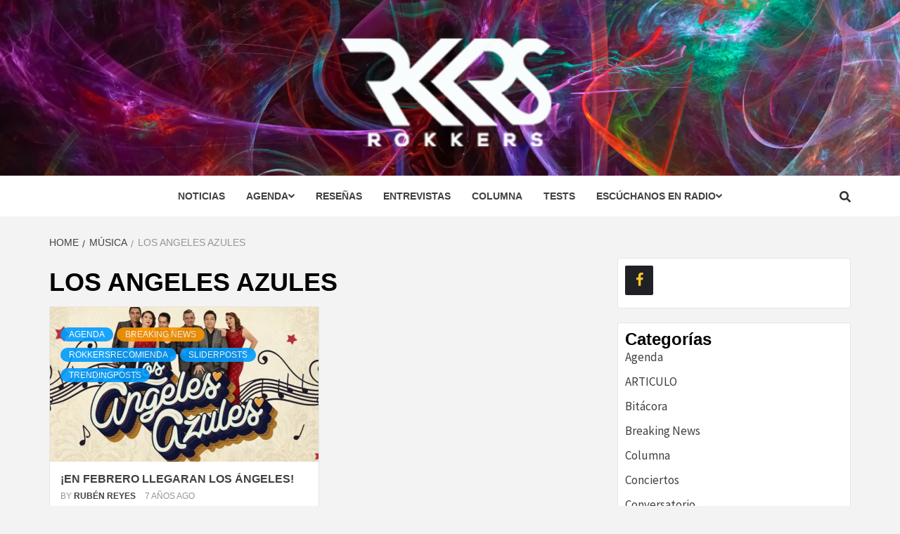

--- FILE ---
content_type: text/html; charset=UTF-8
request_url: http://www.rokkers.com.mx/tag/los-angeles-azules/
body_size: 51496
content:
<!doctype html>
<html lang="es">
<head>
    <meta charset="UTF-8">
    <meta name="viewport" content="width=device-width, initial-scale=1">
    <link rel="profile" href="http://gmpg.org/xfn/11">

    <meta name='robots' content='index, follow, max-image-preview:large, max-snippet:-1, max-video-preview:-1' />
				<script>
									window.fbAsyncInit = function() {
						FB.init({
							appId    : '172344483682064',
							xfbml    : true,
							version  : 'v2.9'
						});
					};

					(function(d, s, id){
						var js, fjs = d.getElementsByTagName(s)[0];
						if (d.getElementById(id)) {return;}
						js = d.createElement(s); js.id = id;
						js.src = "//connect.facebook.net/en_US/sdk.js";
						fjs.parentNode.insertBefore(js, fjs);
					}(document, 'script', 'facebook-jssdk'));
								</script>
			
	<!-- This site is optimized with the Yoast SEO plugin v20.1 - https://yoast.com/wordpress/plugins/seo/ -->
	<title>LOS ANGELES AZULES archivos -</title>
	<link rel="canonical" href="http://www.rokkers.com.mx/tag/los-angeles-azules/" />
	<meta property="og:locale" content="es_ES" />
	<meta property="og:type" content="article" />
	<meta property="og:title" content="LOS ANGELES AZULES archivos -" />
	<meta property="og:url" content="http://www.rokkers.com.mx/tag/los-angeles-azules/" />
	<meta name="twitter:card" content="summary_large_image" />
	<meta name="twitter:site" content="@RokkersMX" />
	<script type="application/ld+json" class="yoast-schema-graph">{"@context":"https://schema.org","@graph":[{"@type":"CollectionPage","@id":"http://www.rokkers.com.mx/tag/los-angeles-azules/","url":"http://www.rokkers.com.mx/tag/los-angeles-azules/","name":"LOS ANGELES AZULES archivos -","isPartOf":{"@id":"https://www.rokkers.com.mx/#website"},"primaryImageOfPage":{"@id":"http://www.rokkers.com.mx/tag/los-angeles-azules/#primaryimage"},"image":{"@id":"http://www.rokkers.com.mx/tag/los-angeles-azules/#primaryimage"},"thumbnailUrl":"http://www.rokkers.com.mx/wp-content/uploads/2019/01/los_angeles_azules_cumbia_pop.jpg","breadcrumb":{"@id":"http://www.rokkers.com.mx/tag/los-angeles-azules/#breadcrumb"},"inLanguage":"es"},{"@type":"ImageObject","inLanguage":"es","@id":"http://www.rokkers.com.mx/tag/los-angeles-azules/#primaryimage","url":"http://www.rokkers.com.mx/wp-content/uploads/2019/01/los_angeles_azules_cumbia_pop.jpg","contentUrl":"http://www.rokkers.com.mx/wp-content/uploads/2019/01/los_angeles_azules_cumbia_pop.jpg","width":651,"height":400},{"@type":"BreadcrumbList","@id":"http://www.rokkers.com.mx/tag/los-angeles-azules/#breadcrumb","itemListElement":[{"@type":"ListItem","position":1,"name":"Portada","item":"https://www.rokkers.com.mx/"},{"@type":"ListItem","position":2,"name":"LOS ANGELES AZULES"}]},{"@type":"WebSite","@id":"https://www.rokkers.com.mx/#website","url":"https://www.rokkers.com.mx/","name":"ROKKERSMX","description":"","publisher":{"@id":"https://www.rokkers.com.mx/#organization"},"potentialAction":[{"@type":"SearchAction","target":{"@type":"EntryPoint","urlTemplate":"https://www.rokkers.com.mx/?s={search_term_string}"},"query-input":"required name=search_term_string"}],"inLanguage":"es"},{"@type":"Organization","@id":"https://www.rokkers.com.mx/#organization","name":"ROKKERS","url":"https://www.rokkers.com.mx/","logo":{"@type":"ImageObject","inLanguage":"es","@id":"https://www.rokkers.com.mx/#/schema/logo/image/","url":"https://www.rokkers.com.mx/wp-content/uploads/2018/10/rkkrsLOGO.png","contentUrl":"https://www.rokkers.com.mx/wp-content/uploads/2018/10/rkkrsLOGO.png","width":3209,"height":1689,"caption":"ROKKERS"},"image":{"@id":"https://www.rokkers.com.mx/#/schema/logo/image/"},"sameAs":["https://www.facebook.com/rokkersmx/","https://twitter.com/RokkersMX","https://www.instagram.com/rokkersmx/","https://www.linkedin.com/mwlite/company/17877815","https://www.youtube.com/user/RokkersMagazine/featured"]}]}</script>
	<!-- / Yoast SEO plugin. -->


<link rel='dns-prefetch' href='//use.fontawesome.com' />
<link rel='dns-prefetch' href='//fonts.googleapis.com' />
<link rel="alternate" type="application/rss+xml" title=" &raquo; Feed" href="http://www.rokkers.com.mx/feed/" />
<link rel="alternate" type="application/rss+xml" title=" &raquo; Feed de los comentarios" href="http://www.rokkers.com.mx/comments/feed/" />
<link rel="alternate" type="application/rss+xml" title=" &raquo; Etiqueta LOS ANGELES AZULES del feed" href="http://www.rokkers.com.mx/tag/los-angeles-azules/feed/" />
<script type="text/javascript">
window._wpemojiSettings = {"baseUrl":"https:\/\/s.w.org\/images\/core\/emoji\/14.0.0\/72x72\/","ext":".png","svgUrl":"https:\/\/s.w.org\/images\/core\/emoji\/14.0.0\/svg\/","svgExt":".svg","source":{"concatemoji":"http:\/\/www.rokkers.com.mx\/wp-includes\/js\/wp-emoji-release.min.js?ver=6.1.9"}};
/*! This file is auto-generated */
!function(e,a,t){var n,r,o,i=a.createElement("canvas"),p=i.getContext&&i.getContext("2d");function s(e,t){var a=String.fromCharCode,e=(p.clearRect(0,0,i.width,i.height),p.fillText(a.apply(this,e),0,0),i.toDataURL());return p.clearRect(0,0,i.width,i.height),p.fillText(a.apply(this,t),0,0),e===i.toDataURL()}function c(e){var t=a.createElement("script");t.src=e,t.defer=t.type="text/javascript",a.getElementsByTagName("head")[0].appendChild(t)}for(o=Array("flag","emoji"),t.supports={everything:!0,everythingExceptFlag:!0},r=0;r<o.length;r++)t.supports[o[r]]=function(e){if(p&&p.fillText)switch(p.textBaseline="top",p.font="600 32px Arial",e){case"flag":return s([127987,65039,8205,9895,65039],[127987,65039,8203,9895,65039])?!1:!s([55356,56826,55356,56819],[55356,56826,8203,55356,56819])&&!s([55356,57332,56128,56423,56128,56418,56128,56421,56128,56430,56128,56423,56128,56447],[55356,57332,8203,56128,56423,8203,56128,56418,8203,56128,56421,8203,56128,56430,8203,56128,56423,8203,56128,56447]);case"emoji":return!s([129777,127995,8205,129778,127999],[129777,127995,8203,129778,127999])}return!1}(o[r]),t.supports.everything=t.supports.everything&&t.supports[o[r]],"flag"!==o[r]&&(t.supports.everythingExceptFlag=t.supports.everythingExceptFlag&&t.supports[o[r]]);t.supports.everythingExceptFlag=t.supports.everythingExceptFlag&&!t.supports.flag,t.DOMReady=!1,t.readyCallback=function(){t.DOMReady=!0},t.supports.everything||(n=function(){t.readyCallback()},a.addEventListener?(a.addEventListener("DOMContentLoaded",n,!1),e.addEventListener("load",n,!1)):(e.attachEvent("onload",n),a.attachEvent("onreadystatechange",function(){"complete"===a.readyState&&t.readyCallback()})),(e=t.source||{}).concatemoji?c(e.concatemoji):e.wpemoji&&e.twemoji&&(c(e.twemoji),c(e.wpemoji)))}(window,document,window._wpemojiSettings);
</script>
<style type="text/css">
img.wp-smiley,
img.emoji {
	display: inline !important;
	border: none !important;
	box-shadow: none !important;
	height: 1em !important;
	width: 1em !important;
	margin: 0 0.07em !important;
	vertical-align: -0.1em !important;
	background: none !important;
	padding: 0 !important;
}
</style>
	<link rel='stylesheet' id='sbi_styles-css' href='http://www.rokkers.com.mx/wp-content/plugins/instagram-feed/css/sbi-styles.min.css?ver=6.10.0' type='text/css' media='all' />
<link rel='stylesheet' id='wp-block-library-css' href='http://www.rokkers.com.mx/wp-includes/css/dist/block-library/style.min.css?ver=6.1.9' type='text/css' media='all' />
<link rel='stylesheet' id='classic-theme-styles-css' href='http://www.rokkers.com.mx/wp-includes/css/classic-themes.min.css?ver=1' type='text/css' media='all' />
<style id='global-styles-inline-css' type='text/css'>
body{--wp--preset--color--black: #000000;--wp--preset--color--cyan-bluish-gray: #abb8c3;--wp--preset--color--white: #ffffff;--wp--preset--color--pale-pink: #f78da7;--wp--preset--color--vivid-red: #cf2e2e;--wp--preset--color--luminous-vivid-orange: #ff6900;--wp--preset--color--luminous-vivid-amber: #fcb900;--wp--preset--color--light-green-cyan: #7bdcb5;--wp--preset--color--vivid-green-cyan: #00d084;--wp--preset--color--pale-cyan-blue: #8ed1fc;--wp--preset--color--vivid-cyan-blue: #0693e3;--wp--preset--color--vivid-purple: #9b51e0;--wp--preset--gradient--vivid-cyan-blue-to-vivid-purple: linear-gradient(135deg,rgba(6,147,227,1) 0%,rgb(155,81,224) 100%);--wp--preset--gradient--light-green-cyan-to-vivid-green-cyan: linear-gradient(135deg,rgb(122,220,180) 0%,rgb(0,208,130) 100%);--wp--preset--gradient--luminous-vivid-amber-to-luminous-vivid-orange: linear-gradient(135deg,rgba(252,185,0,1) 0%,rgba(255,105,0,1) 100%);--wp--preset--gradient--luminous-vivid-orange-to-vivid-red: linear-gradient(135deg,rgba(255,105,0,1) 0%,rgb(207,46,46) 100%);--wp--preset--gradient--very-light-gray-to-cyan-bluish-gray: linear-gradient(135deg,rgb(238,238,238) 0%,rgb(169,184,195) 100%);--wp--preset--gradient--cool-to-warm-spectrum: linear-gradient(135deg,rgb(74,234,220) 0%,rgb(151,120,209) 20%,rgb(207,42,186) 40%,rgb(238,44,130) 60%,rgb(251,105,98) 80%,rgb(254,248,76) 100%);--wp--preset--gradient--blush-light-purple: linear-gradient(135deg,rgb(255,206,236) 0%,rgb(152,150,240) 100%);--wp--preset--gradient--blush-bordeaux: linear-gradient(135deg,rgb(254,205,165) 0%,rgb(254,45,45) 50%,rgb(107,0,62) 100%);--wp--preset--gradient--luminous-dusk: linear-gradient(135deg,rgb(255,203,112) 0%,rgb(199,81,192) 50%,rgb(65,88,208) 100%);--wp--preset--gradient--pale-ocean: linear-gradient(135deg,rgb(255,245,203) 0%,rgb(182,227,212) 50%,rgb(51,167,181) 100%);--wp--preset--gradient--electric-grass: linear-gradient(135deg,rgb(202,248,128) 0%,rgb(113,206,126) 100%);--wp--preset--gradient--midnight: linear-gradient(135deg,rgb(2,3,129) 0%,rgb(40,116,252) 100%);--wp--preset--duotone--dark-grayscale: url('#wp-duotone-dark-grayscale');--wp--preset--duotone--grayscale: url('#wp-duotone-grayscale');--wp--preset--duotone--purple-yellow: url('#wp-duotone-purple-yellow');--wp--preset--duotone--blue-red: url('#wp-duotone-blue-red');--wp--preset--duotone--midnight: url('#wp-duotone-midnight');--wp--preset--duotone--magenta-yellow: url('#wp-duotone-magenta-yellow');--wp--preset--duotone--purple-green: url('#wp-duotone-purple-green');--wp--preset--duotone--blue-orange: url('#wp-duotone-blue-orange');--wp--preset--font-size--small: 13px;--wp--preset--font-size--medium: 20px;--wp--preset--font-size--large: 36px;--wp--preset--font-size--x-large: 42px;--wp--preset--spacing--20: 0.44rem;--wp--preset--spacing--30: 0.67rem;--wp--preset--spacing--40: 1rem;--wp--preset--spacing--50: 1.5rem;--wp--preset--spacing--60: 2.25rem;--wp--preset--spacing--70: 3.38rem;--wp--preset--spacing--80: 5.06rem;}:where(.is-layout-flex){gap: 0.5em;}body .is-layout-flow > .alignleft{float: left;margin-inline-start: 0;margin-inline-end: 2em;}body .is-layout-flow > .alignright{float: right;margin-inline-start: 2em;margin-inline-end: 0;}body .is-layout-flow > .aligncenter{margin-left: auto !important;margin-right: auto !important;}body .is-layout-constrained > .alignleft{float: left;margin-inline-start: 0;margin-inline-end: 2em;}body .is-layout-constrained > .alignright{float: right;margin-inline-start: 2em;margin-inline-end: 0;}body .is-layout-constrained > .aligncenter{margin-left: auto !important;margin-right: auto !important;}body .is-layout-constrained > :where(:not(.alignleft):not(.alignright):not(.alignfull)){max-width: var(--wp--style--global--content-size);margin-left: auto !important;margin-right: auto !important;}body .is-layout-constrained > .alignwide{max-width: var(--wp--style--global--wide-size);}body .is-layout-flex{display: flex;}body .is-layout-flex{flex-wrap: wrap;align-items: center;}body .is-layout-flex > *{margin: 0;}:where(.wp-block-columns.is-layout-flex){gap: 2em;}.has-black-color{color: var(--wp--preset--color--black) !important;}.has-cyan-bluish-gray-color{color: var(--wp--preset--color--cyan-bluish-gray) !important;}.has-white-color{color: var(--wp--preset--color--white) !important;}.has-pale-pink-color{color: var(--wp--preset--color--pale-pink) !important;}.has-vivid-red-color{color: var(--wp--preset--color--vivid-red) !important;}.has-luminous-vivid-orange-color{color: var(--wp--preset--color--luminous-vivid-orange) !important;}.has-luminous-vivid-amber-color{color: var(--wp--preset--color--luminous-vivid-amber) !important;}.has-light-green-cyan-color{color: var(--wp--preset--color--light-green-cyan) !important;}.has-vivid-green-cyan-color{color: var(--wp--preset--color--vivid-green-cyan) !important;}.has-pale-cyan-blue-color{color: var(--wp--preset--color--pale-cyan-blue) !important;}.has-vivid-cyan-blue-color{color: var(--wp--preset--color--vivid-cyan-blue) !important;}.has-vivid-purple-color{color: var(--wp--preset--color--vivid-purple) !important;}.has-black-background-color{background-color: var(--wp--preset--color--black) !important;}.has-cyan-bluish-gray-background-color{background-color: var(--wp--preset--color--cyan-bluish-gray) !important;}.has-white-background-color{background-color: var(--wp--preset--color--white) !important;}.has-pale-pink-background-color{background-color: var(--wp--preset--color--pale-pink) !important;}.has-vivid-red-background-color{background-color: var(--wp--preset--color--vivid-red) !important;}.has-luminous-vivid-orange-background-color{background-color: var(--wp--preset--color--luminous-vivid-orange) !important;}.has-luminous-vivid-amber-background-color{background-color: var(--wp--preset--color--luminous-vivid-amber) !important;}.has-light-green-cyan-background-color{background-color: var(--wp--preset--color--light-green-cyan) !important;}.has-vivid-green-cyan-background-color{background-color: var(--wp--preset--color--vivid-green-cyan) !important;}.has-pale-cyan-blue-background-color{background-color: var(--wp--preset--color--pale-cyan-blue) !important;}.has-vivid-cyan-blue-background-color{background-color: var(--wp--preset--color--vivid-cyan-blue) !important;}.has-vivid-purple-background-color{background-color: var(--wp--preset--color--vivid-purple) !important;}.has-black-border-color{border-color: var(--wp--preset--color--black) !important;}.has-cyan-bluish-gray-border-color{border-color: var(--wp--preset--color--cyan-bluish-gray) !important;}.has-white-border-color{border-color: var(--wp--preset--color--white) !important;}.has-pale-pink-border-color{border-color: var(--wp--preset--color--pale-pink) !important;}.has-vivid-red-border-color{border-color: var(--wp--preset--color--vivid-red) !important;}.has-luminous-vivid-orange-border-color{border-color: var(--wp--preset--color--luminous-vivid-orange) !important;}.has-luminous-vivid-amber-border-color{border-color: var(--wp--preset--color--luminous-vivid-amber) !important;}.has-light-green-cyan-border-color{border-color: var(--wp--preset--color--light-green-cyan) !important;}.has-vivid-green-cyan-border-color{border-color: var(--wp--preset--color--vivid-green-cyan) !important;}.has-pale-cyan-blue-border-color{border-color: var(--wp--preset--color--pale-cyan-blue) !important;}.has-vivid-cyan-blue-border-color{border-color: var(--wp--preset--color--vivid-cyan-blue) !important;}.has-vivid-purple-border-color{border-color: var(--wp--preset--color--vivid-purple) !important;}.has-vivid-cyan-blue-to-vivid-purple-gradient-background{background: var(--wp--preset--gradient--vivid-cyan-blue-to-vivid-purple) !important;}.has-light-green-cyan-to-vivid-green-cyan-gradient-background{background: var(--wp--preset--gradient--light-green-cyan-to-vivid-green-cyan) !important;}.has-luminous-vivid-amber-to-luminous-vivid-orange-gradient-background{background: var(--wp--preset--gradient--luminous-vivid-amber-to-luminous-vivid-orange) !important;}.has-luminous-vivid-orange-to-vivid-red-gradient-background{background: var(--wp--preset--gradient--luminous-vivid-orange-to-vivid-red) !important;}.has-very-light-gray-to-cyan-bluish-gray-gradient-background{background: var(--wp--preset--gradient--very-light-gray-to-cyan-bluish-gray) !important;}.has-cool-to-warm-spectrum-gradient-background{background: var(--wp--preset--gradient--cool-to-warm-spectrum) !important;}.has-blush-light-purple-gradient-background{background: var(--wp--preset--gradient--blush-light-purple) !important;}.has-blush-bordeaux-gradient-background{background: var(--wp--preset--gradient--blush-bordeaux) !important;}.has-luminous-dusk-gradient-background{background: var(--wp--preset--gradient--luminous-dusk) !important;}.has-pale-ocean-gradient-background{background: var(--wp--preset--gradient--pale-ocean) !important;}.has-electric-grass-gradient-background{background: var(--wp--preset--gradient--electric-grass) !important;}.has-midnight-gradient-background{background: var(--wp--preset--gradient--midnight) !important;}.has-small-font-size{font-size: var(--wp--preset--font-size--small) !important;}.has-medium-font-size{font-size: var(--wp--preset--font-size--medium) !important;}.has-large-font-size{font-size: var(--wp--preset--font-size--large) !important;}.has-x-large-font-size{font-size: var(--wp--preset--font-size--x-large) !important;}
.wp-block-navigation a:where(:not(.wp-element-button)){color: inherit;}
:where(.wp-block-columns.is-layout-flex){gap: 2em;}
.wp-block-pullquote{font-size: 1.5em;line-height: 1.6;}
</style>
<link rel='stylesheet' id='uab-frontend-style-css' href='http://www.rokkers.com.mx/wp-content/plugins/ultimate-author-box-lite/css/frontend.css?ver=1.1.0' type='text/css' media='all' />
<link rel='stylesheet' id='uab-frontend-responsive-style-css' href='http://www.rokkers.com.mx/wp-content/plugins/ultimate-author-box-lite/css/uab-responsive.css?ver=1.1.0' type='text/css' media='all' />
<link rel='stylesheet' id='uab-fontawesome-css' href='https://use.fontawesome.com/releases/v5.0.8/css/all.css?ver=5.0.8' type='text/css' media='all' />
<link rel='stylesheet' id='google-fonts-css' href='//fonts.googleapis.com/css?family=Amatic+SC%7CMerriweather%7CRoboto+Slab%7CMontserrat%7CLato%7CItalianno%7CPT+Sans%7CPT+Sans+Narrow%7CRaleway%7CCrafty+Girls%7CRoboto%7COpen+Sans%7CSchoolbell%7CGreat+Vibes%7CDroid+Sans%7CPoppins%7COswald%7CVarela+Round%7CRoboto+Condensed%7CFira+Sans%7CLora%7CSignika%7CCabin%7CArimo%7CDroid+Serif%7CArvo%7CRubik&#038;ver=6.1.9' type='text/css' media='all' />
<link rel='stylesheet' id='hfe-style-css' href='http://www.rokkers.com.mx/wp-content/plugins/header-footer-elementor/assets/css/header-footer-elementor.css?ver=1.0.16' type='text/css' media='all' />
<link rel='stylesheet' id='elementor-icons-css' href='http://www.rokkers.com.mx/wp-content/plugins/elementor/assets/lib/eicons/css/elementor-icons.min.css?ver=3.8.0' type='text/css' media='all' />
<link rel='stylesheet' id='font-awesome-css' href='http://www.rokkers.com.mx/wp-content/plugins/elementor/assets/lib/font-awesome/css/font-awesome.min.css?ver=4.7.0' type='text/css' media='all' />
<link rel='stylesheet' id='elementor-animations-css' href='http://www.rokkers.com.mx/wp-content/plugins/elementor/assets/lib/animations/animations.min.css?ver=2.2.6' type='text/css' media='all' />
<link rel='stylesheet' id='elementor-frontend-css' href='http://www.rokkers.com.mx/wp-content/plugins/elementor/assets/css/frontend.min.css?ver=2.2.6' type='text/css' media='all' />
<link rel='stylesheet' id='elementor-global-css' href='http://www.rokkers.com.mx/wp-content/uploads/elementor/css/global.css?ver=1540318900' type='text/css' media='all' />
<link rel='stylesheet' id='font-awesome-v5-css' href='http://www.rokkers.com.mx/wp-content/themes/magazine-7/assets/font-awesome-v5/css/fontawesome-all.min.css?ver=6.1.9' type='text/css' media='all' />
<link rel='stylesheet' id='bootstrap-css' href='http://www.rokkers.com.mx/wp-content/themes/magazine-7/assets/bootstrap/css/bootstrap.min.css?ver=6.1.9' type='text/css' media='all' />
<link rel='stylesheet' id='slick-css' href='http://www.rokkers.com.mx/wp-content/themes/magazine-7/assets/slick/css/slick.min.css?ver=6.1.9' type='text/css' media='all' />
<link rel='stylesheet' id='sidr-css' href='http://www.rokkers.com.mx/wp-content/themes/magazine-7/assets/sidr/css/jquery.sidr.dark.css?ver=6.1.9' type='text/css' media='all' />
<link rel='stylesheet' id='magnific-popup-css' href='http://www.rokkers.com.mx/wp-content/themes/magazine-7/assets/magnific-popup/magnific-popup.css?ver=6.1.9' type='text/css' media='all' />
<link rel='stylesheet' id='magazine-7-google-fonts-css' href='https://fonts.googleapis.com/css?family=Source%20Sans%20Pro:400,400i,700,700i|Montserrat:400,700&#038;subset=latin,latin-ext' type='text/css' media='all' />
<link rel='stylesheet' id='magazine-7-style-css' href='http://www.rokkers.com.mx/wp-content/themes/magazine-7/style.css?ver=6.1.9' type='text/css' media='all' />
<script type='text/javascript' src='https://use.fontawesome.com/releases/v5.0.8/js/all.js?ver=5.0.8' id='uab-fontawesome-js'></script>
<script type='text/javascript' src='http://www.rokkers.com.mx/wp-includes/js/jquery/jquery.min.js?ver=3.6.1' id='jquery-core-js'></script>
<script type='text/javascript' src='http://www.rokkers.com.mx/wp-includes/js/jquery/jquery-migrate.min.js?ver=3.3.2' id='jquery-migrate-js'></script>
<script type='text/javascript' src='http://www.rokkers.com.mx/wp-content/plugins/ultimate-author-box-lite/js/frontend.js?ver=1.1.0' id='uab-frontend-script-js'></script>
<link rel="https://api.w.org/" href="http://www.rokkers.com.mx/wp-json/" /><link rel="alternate" type="application/json" href="http://www.rokkers.com.mx/wp-json/wp/v2/tags/139" /><link rel="EditURI" type="application/rsd+xml" title="RSD" href="http://www.rokkers.com.mx/xmlrpc.php?rsd" />
<link rel="wlwmanifest" type="application/wlwmanifest+xml" href="http://www.rokkers.com.mx/wp-includes/wlwmanifest.xml" />
<meta name="generator" content="WordPress 6.1.9" />
        <style type="text/css">
                        body .masthead-banner.data-bg:before {
                background: rgba(0,0,0,0);
            }
                        .site-title a,
            .site-description {
                color: #f9f9f9;
            }

            .site-branding .site-title {
                font-size: 100px;
            }

            @media only screen and (max-width: 640px) {
                .site-branding .site-title {
                    font-size: 60px;

                }

            @media only screen and (max-width: 640px) {
                .site-branding .site-title {
                    font-size: 50px;

                }

            

        </style>
        <link rel="icon" href="http://www.rokkers.com.mx/wp-content/uploads/2023/08/cropped-cropped-Diseno-sin-titulo-3-32x32.png" sizes="32x32" />
<link rel="icon" href="http://www.rokkers.com.mx/wp-content/uploads/2023/08/cropped-cropped-Diseno-sin-titulo-3-192x192.png" sizes="192x192" />
<link rel="apple-touch-icon" href="http://www.rokkers.com.mx/wp-content/uploads/2023/08/cropped-cropped-Diseno-sin-titulo-3-180x180.png" />
<meta name="msapplication-TileImage" content="http://www.rokkers.com.mx/wp-content/uploads/2023/08/cropped-cropped-Diseno-sin-titulo-3-270x270.png" />

<!-- BEGIN ExactMetrics v5.3.5 Universal Analytics - https://exactmetrics.com/ -->
<script>
(function(i,s,o,g,r,a,m){i['GoogleAnalyticsObject']=r;i[r]=i[r]||function(){
	(i[r].q=i[r].q||[]).push(arguments)},i[r].l=1*new Date();a=s.createElement(o),
	m=s.getElementsByTagName(o)[0];a.async=1;a.src=g;m.parentNode.insertBefore(a,m)
})(window,document,'script','https://www.google-analytics.com/analytics.js','ga');
  ga('create', 'UA-105397333-1', 'auto');
  ga('send', 'pageview');
</script>
<!-- END ExactMetrics Universal Analytics -->
		<style type="text/css" id="wp-custom-css">
			.elementor-693 .elementor-element.elementor-element-4975c84.elementor-widget-heading .elementor-heading-title {
    color: #ffc72c !important;
}
div.elementor-text-editor h3 span{color: #ffc72c !important;
}
div.site-info div.container div.row div.col-sm-12:before{
	content:'-' !important;
}
div.site-info div.container div.row div.col-sm-12{
	visibility: hidden;
	position: relative;
}
div.site-info div.container div.row div.col-sm-12:after {
	visibility: visible;
	position: absolute;
	top: 0;
	left: 0;
	width:100%;
	text-align:center;
	font-weight: bold;
	content: "Todos los derechos reservados 2020 © Rokkers ";
}

a.customize-unpreviewable{
	display:none;
}
#post-3668 .post-thumbnail{display:none;}
#post-3668 .vivo{
background: url('http://www.rokkers.com.mx/wp-content/uploads/2020/12/overlay-2b.jpg') no-repeat center;
background-size: contain;
height: 885px;
position: relative;
}
#post-3668 .fb-page{
position: absolute;
top: 50%;
left: 63%;
transform: translate(-50%, -50%);
height: auto;
width: 60%;
}
		</style>
		</head>

<body class="archive tag tag-los-angeles-azules tag-139 ehf-template-magazine-7 ehf-stylesheet-magazine-7 metaslider-plugin hfeed align-content-left elementor-default">

    <div id="af-preloader">
        <div id="loader-wrapper">
            <div id="loader"></div>
        </div>
    </div>

<div id="page" class="site">
    <a class="skip-link screen-reader-text" href="#content">Skip to content</a>

<div class="magazine-7-woocommerce-store-notice">
    </div>
<header id="masthead" class="site-header">
        <div class="masthead-banner data-bg" data-background="http://www.rokkers.com.mx/wp-content/uploads/2023/08/cropped-Diseno-sin-titulo-3.png">
        <div class="container">
            <div class="row">
                <div class="col-md-12">
                    <div class="site-branding">
                                                    <p class="site-title font-family-1">
                                <a href="http://www.rokkers.com.mx/" rel="home"></a>
                            </p>
                        
                                            </div>
                </div>
            </div>
        </div>
    </div>
    <nav id="site-navigation" class="main-navigation">
        <div class="container">
            <div class="row">
                <div class="col-md-12">
                    <div class="navigation-container">
                        
                        <div class="cart-search">
                            
                            <span class="af-search-click icon-search">
                                    <i class="fa fa-search"></i>
                            </span>

                        </div>
                        <span class="toggle-menu" aria-controls="primary-menu" aria-expanded="false">
                                <span class="screen-reader-text">Primary Menu</span>
                                 <i class="ham"></i>
                            </span>

                        <div class="menu main-menu"><ul id="primary-menu" class="menu"><li id="menu-item-590" class="menu-item menu-item-type-taxonomy menu-item-object-category menu-item-590"><a href="http://www.rokkers.com.mx/category/breakingnews/">Noticias</a></li>
<li id="menu-item-643" class="menu-item menu-item-type-taxonomy menu-item-object-category menu-item-has-children menu-item-643"><a href="http://www.rokkers.com.mx/category/agenda/">Agenda</a>
<ul class="sub-menu">
	<li id="menu-item-2043" class="menu-item menu-item-type-post_type menu-item-object-page menu-item-2043"><a href="http://www.rokkers.com.mx/conciertos-locales/">Eventos Locales</a></li>
	<li id="menu-item-2044" class="menu-item menu-item-type-post_type menu-item-object-page menu-item-2044"><a href="http://www.rokkers.com.mx/conciertos-nacionales/">eventos Nacionales</a></li>
</ul>
</li>
<li id="menu-item-642" class="menu-item menu-item-type-taxonomy menu-item-object-category menu-item-642"><a href="http://www.rokkers.com.mx/category/bitacora/">Reseñas</a></li>
<li id="menu-item-645" class="menu-item menu-item-type-taxonomy menu-item-object-category menu-item-645"><a href="http://www.rokkers.com.mx/category/conversatorio/">Entrevistas</a></li>
<li id="menu-item-644" class="menu-item menu-item-type-taxonomy menu-item-object-category menu-item-644"><a href="http://www.rokkers.com.mx/category/columna/">Columna</a></li>
<li id="menu-item-592" class="menu-item menu-item-type-taxonomy menu-item-object-category menu-item-592"><a href="http://www.rokkers.com.mx/category/tests/">Tests</a></li>
<li id="menu-item-2028" class="menu-item menu-item-type-custom menu-item-object-custom menu-item-has-children menu-item-2028"><a href="#">Escúchanos en radio</a>
<ul class="sub-menu">
	<li id="menu-item-2025" class="menu-item menu-item-type-custom menu-item-object-custom menu-item-2025"><a target="_blank" rel="noopener" href="http://www.torreon.gob.mx/radiotorreon.cfm">Rokkers Radio</a></li>
	<li id="menu-item-2026" class="menu-item menu-item-type-custom menu-item-object-custom menu-item-2026"><a target="_blank" rel="noopener" href="http://www.gremradio.com.mx/audiokiuu.html">Disonante</a></li>
</ul>
</li>
</ul></div>



                    </div>
                </div>
            </div>
        </div>
    </nav>
</header>
<div id="af-search-wrap">
    <div class="af-search-box table-block">
        <div class="table-block-child v-center text-center">
            <form role="search" method="get" class="search-form" action="http://www.rokkers.com.mx/">
				<label>
					<span class="screen-reader-text">Buscar:</span>
					<input type="search" class="search-field" placeholder="Buscar &hellip;" value="" name="s" />
				</label>
				<input type="submit" class="search-submit" value="Buscar" />
			</form>        </div>
    </div>
    <div class="af-search-close af-search-click">
        <span></span>
        <span></span>
    </div>
</div>








    <div id="content" class="site-content">


        <div class="em-breadcrumbs font-family-1">
            <div class="container">
                <div class="row">
                    <div class="col-sm-12">
                        <div role="navigation" aria-label="Breadcrumbs" class="breadcrumb-trail breadcrumbs" itemprop="breadcrumb"><ul class="trail-items" itemscope itemtype="http://schema.org/BreadcrumbList"><meta name="numberOfItems" content="3" /><meta name="itemListOrder" content="Ascending" /><li itemprop="itemListElement" itemscope itemtype="http://schema.org/ListItem" class="trail-item trail-begin"><a href="http://www.rokkers.com.mx/" rel="home" itemprop="item"><span itemprop="name">Home</span></a><meta itemprop="position" content="1" /></li><li itemprop="itemListElement" itemscope itemtype="http://schema.org/ListItem" class="trail-item"><a href="http://www.rokkers.com.mx/category-musica/" itemprop="item"><span itemprop="name">Música</span></a><meta itemprop="position" content="2" /></li><li itemprop="itemListElement" itemscope itemtype="http://schema.org/ListItem" class="trail-item trail-end"><span itemprop="item"><span itemprop="name">LOS ANGELES AZULES</span></span><meta itemprop="position" content="3" /></li></ul></div>                    </div>
                </div>
            </div>
        </div>


        <div class="container">
        

                <div id="primary" class="content-area">
                    <main id="main" class="site-main">

                        
                            <header class="header-title-wrapper">
                                <h1 class="page-title">LOS ANGELES AZULES</h1>                            </header><!-- .header-title-wrapper -->
                            <div class="row">

                            

        <article id="post-1035" class="col-lg-6 col-sm-6 col-md-6 latest-posts-grid post-1035 post type-post status-publish format-standard has-post-thumbnail hentry category-agenda category-breakingnews category-rokkersrecomienda category-sliderposts category-trendingposts tag-coliseo-centenario tag-los-angeles-azules tag-torreon"                 data-mh="archive-layout-grid">
            
<div class="align-items-center">
        <div class="spotlight-post">
            <figure class="categorised-article">
                <div class="categorised-article-wrapper">
                    <div class="data-bg-hover data-bg data-bg-categorised"
                         data-background="http://www.rokkers.com.mx/wp-content/uploads/2019/01/los_angeles_azules_cumbia_pop-651x380.jpg">
                        <a href="http://www.rokkers.com.mx/en-febrero-llegaran-los-angeles/"></a>
                    </div>
                </div>
            </figure>
            <figcaption>
                <div class="figure-categories figure-categories-bg">
                                        <ul class="cat-links"><li class="meta-category">
                             <a class="magazine-7-categories category-color-1" href="http://www.rokkers.com.mx/category/agenda/" alt="View all posts in Agenda"> 
                                 Agenda
                             </a>
                        </li><li class="meta-category">
                             <a class="magazine-7-categories category-color-2" href="http://www.rokkers.com.mx/category/breakingnews/" alt="View all posts in Breaking News"> 
                                 Breaking News
                             </a>
                        </li><li class="meta-category">
                             <a class="magazine-7-categories category-color-1" href="http://www.rokkers.com.mx/category/rokkersrecomienda/" alt="View all posts in RokkersRecomienda"> 
                                 RokkersRecomienda
                             </a>
                        </li><li class="meta-category">
                             <a class="magazine-7-categories category-color-1" href="http://www.rokkers.com.mx/category/sliderposts/" alt="View all posts in SliderPosts"> 
                                 SliderPosts
                             </a>
                        </li><li class="meta-category">
                             <a class="magazine-7-categories category-color-1" href="http://www.rokkers.com.mx/category/trendingposts/" alt="View all posts in TrendingPosts"> 
                                 TrendingPosts
                             </a>
                        </li></ul>                </div>
                <h3 class="article-title article-title-2">
                    <a href="http://www.rokkers.com.mx/en-febrero-llegaran-los-angeles/">
                        ¡En febrero llegaran los Ángeles!                    </a>
                </h3>
                <div class="grid-item-metadata">
                    
        <span class="author-links">

        <span class="item-metadata posts-author">
            <span class="">By</span>
            <a href="http://www.rokkers.com.mx/author/ruben-reyes/">
                Rubén Reyes            </a>
        </span>


            <span class="item-metadata posts-date">
            7 años ago        </span>
        </span>
                        </div>
                                    <div class="full-item-discription">
                        <div class="post-description">
                            <p>Llegan los Ángeles Azules y pondrán a bailar a los laguneros el 1 de Febrero,</p>

                        </div>
                    </div>
                            </figcaption>
    </div>
    </div>







        </article>
                                <div class="col col-ten">
                                <div class="magazine-7-pagination">
                                                                    </div>
                            </div>
                                                </div>

                    </main><!-- #main -->
                </div><!-- #primary -->

                
<aside id="secondary" class="widget-area">
	<div id="lsi_widget-10" class="widget magazine-7-widget widget_lsi_widget"><ul class="lsi-social-icons icon-set-lsi_widget-10" style="text-align: left"><li class="lsi-social-facebook"><a class="" rel="nofollow" title="Facebook" aria-label="Facebook" href="https://www.facebook.com/rokkersmx/" ><i class="lsicon lsicon-facebook"></i></a></li></ul></div><div id="categories-3" class="widget magazine-7-widget widget_categories"><h2 class="widget-title widget-title-1"><span>Categorías</span></h2>
			<ul>
					<li class="cat-item cat-item-34"><a href="http://www.rokkers.com.mx/category/agenda/">Agenda</a>
</li>
	<li class="cat-item cat-item-2600"><a href="http://www.rokkers.com.mx/category/articulo/">ARTICULO</a>
</li>
	<li class="cat-item cat-item-33"><a href="http://www.rokkers.com.mx/category/bitacora/">Bitácora</a>
</li>
	<li class="cat-item cat-item-4"><a href="http://www.rokkers.com.mx/category/breakingnews/">Breaking News</a>
</li>
	<li class="cat-item cat-item-39"><a href="http://www.rokkers.com.mx/category/columna/">Columna</a>
</li>
	<li class="cat-item cat-item-2479"><a href="http://www.rokkers.com.mx/category/conciertos/">Conciertos</a>
</li>
	<li class="cat-item cat-item-35"><a href="http://www.rokkers.com.mx/category/conversatorio/">Conversatorio</a>
</li>
	<li class="cat-item cat-item-36"><a href="http://www.rokkers.com.mx/category/disonante/">Disonante</a>
</li>
	<li class="cat-item cat-item-2588"><a href="http://www.rokkers.com.mx/category/conciertos/entrevista/">Entrevista</a>
</li>
	<li class="cat-item cat-item-863"><a href="http://www.rokkers.com.mx/category/envivo/">EnVivo</a>
</li>
	<li class="cat-item cat-item-32"><a href="http://www.rokkers.com.mx/category/featuredposts/">FeaturedPosts</a>
</li>
	<li class="cat-item cat-item-2323"><a href="http://www.rokkers.com.mx/category/nuevo-sencillo/">Nuevo Sencillo</a>
</li>
	<li class="cat-item cat-item-2698"><a href="http://www.rokkers.com.mx/category/playlist/">Playlist</a>
</li>
	<li class="cat-item cat-item-27"><a href="http://www.rokkers.com.mx/category/rokkerrecomienda/">RokkersRecomienda</a>
</li>
	<li class="cat-item cat-item-38"><a href="http://www.rokkers.com.mx/category/rokkersrecomienda/">RokkersRecomienda</a>
</li>
	<li class="cat-item cat-item-1"><a href="http://www.rokkers.com.mx/category/sin-categoria/">Sin categoría</a>
</li>
	<li class="cat-item cat-item-31"><a href="http://www.rokkers.com.mx/category/sliderposts/">SliderPosts</a>
</li>
	<li class="cat-item cat-item-28"><a href="http://www.rokkers.com.mx/category/tests/">Tests</a>
</li>
	<li class="cat-item cat-item-37"><a href="http://www.rokkers.com.mx/category/traslucido/">Traslúcido</a>
</li>
	<li class="cat-item cat-item-30"><a href="http://www.rokkers.com.mx/category/trendingposts/">TrendingPosts</a>
</li>
			</ul>

			</div><div id="tag_cloud-2" class="widget magazine-7-widget widget_tag_cloud"><h2 class="widget-title widget-title-1"><span>Etiquetas</span></h2><div class="tagcloud"><a href="http://www.rokkers.com.mx/tag/2019/" class="tag-cloud-link tag-link-133 tag-link-position-1" style="font-size: 8.2896551724138pt;" aria-label="2019 (14 elementos)">2019</a>
<a href="http://www.rokkers.com.mx/tag/2020/" class="tag-cloud-link tag-link-396 tag-link-position-2" style="font-size: 10.220689655172pt;" aria-label="2020 (23 elementos)">2020</a>
<a href="http://www.rokkers.com.mx/tag/2021/" class="tag-cloud-link tag-link-935 tag-link-position-3" style="font-size: 12.731034482759pt;" aria-label="2021 (43 elementos)">2021</a>
<a href="http://www.rokkers.com.mx/tag/album/" class="tag-cloud-link tag-link-436 tag-link-position-4" style="font-size: 10.027586206897pt;" aria-label="Albúm (22 elementos)">Albúm</a>
<a href="http://www.rokkers.com.mx/tag/banda/" class="tag-cloud-link tag-link-823 tag-link-position-5" style="font-size: 10.703448275862pt;" aria-label="banda (26 elementos)">banda</a>
<a href="http://www.rokkers.com.mx/tag/cdmx/" class="tag-cloud-link tag-link-255 tag-link-position-6" style="font-size: 10.993103448276pt;" aria-label="cdmx (28 elementos)">cdmx</a>
<a href="http://www.rokkers.com.mx/tag/chile/" class="tag-cloud-link tag-link-611 tag-link-position-7" style="font-size: 8.2896551724138pt;" aria-label="chile (14 elementos)">chile</a>
<a href="http://www.rokkers.com.mx/tag/coliseo-centenario/" class="tag-cloud-link tag-link-140 tag-link-position-8" style="font-size: 10.413793103448pt;" aria-label="COLISEO CENTENARIO (24 elementos)">COLISEO CENTENARIO</a>
<a href="http://www.rokkers.com.mx/tag/colombia/" class="tag-cloud-link tag-link-663 tag-link-position-9" style="font-size: 10.703448275862pt;" aria-label="colombia (26 elementos)">colombia</a>
<a href="http://www.rokkers.com.mx/tag/concierto/" class="tag-cloud-link tag-link-444 tag-link-position-10" style="font-size: 16.206896551724pt;" aria-label="concierto (99 elementos)">concierto</a>
<a href="http://www.rokkers.com.mx/tag/entrevista/" class="tag-cloud-link tag-link-143 tag-link-position-11" style="font-size: 13.406896551724pt;" aria-label="entrevista (50 elementos)">entrevista</a>
<a href="http://www.rokkers.com.mx/tag/ep/" class="tag-cloud-link tag-link-818 tag-link-position-12" style="font-size: 11.572413793103pt;" aria-label="EP (32 elementos)">EP</a>
<a href="http://www.rokkers.com.mx/tag/estreno/" class="tag-cloud-link tag-link-430 tag-link-position-13" style="font-size: 11.958620689655pt;" aria-label="ESTRENO (35 elementos)">ESTRENO</a>
<a href="http://www.rokkers.com.mx/tag/festival/" class="tag-cloud-link tag-link-204 tag-link-position-14" style="font-size: 11.28275862069pt;" aria-label="festival (30 elementos)">festival</a>
<a href="http://www.rokkers.com.mx/tag/folk/" class="tag-cloud-link tag-link-817 tag-link-position-15" style="font-size: 8.7724137931034pt;" aria-label="Folk (16 elementos)">Folk</a>
<a href="http://www.rokkers.com.mx/tag/guadalajara/" class="tag-cloud-link tag-link-165 tag-link-position-16" style="font-size: 8.7724137931034pt;" aria-label="guadalajara (16 elementos)">guadalajara</a>
<a href="http://www.rokkers.com.mx/tag/hip-hop/" class="tag-cloud-link tag-link-246 tag-link-position-17" style="font-size: 8.7724137931034pt;" aria-label="hip hop (16 elementos)">hip hop</a>
<a href="http://www.rokkers.com.mx/tag/indie/" class="tag-cloud-link tag-link-754 tag-link-position-18" style="font-size: 13.696551724138pt;" aria-label="indie (54 elementos)">indie</a>
<a href="http://www.rokkers.com.mx/tag/lanzamiento/" class="tag-cloud-link tag-link-532 tag-link-position-19" style="font-size: 21.710344827586pt;" aria-label="lanzamiento (370 elementos)">lanzamiento</a>
<a href="http://www.rokkers.com.mx/tag/metropoli-torreon/" class="tag-cloud-link tag-link-167 tag-link-position-20" style="font-size: 8.7724137931034pt;" aria-label="metropoli torreón (16 elementos)">metropoli torreón</a>
<a href="http://www.rokkers.com.mx/tag/metropoli/" class="tag-cloud-link tag-link-230 tag-link-position-21" style="font-size: 8pt;" aria-label="metrópoli (13 elementos)">metrópoli</a>
<a href="http://www.rokkers.com.mx/tag/monterrey/" class="tag-cloud-link tag-link-42 tag-link-position-22" style="font-size: 11.186206896552pt;" aria-label="monterrey (29 elementos)">monterrey</a>
<a href="http://www.rokkers.com.mx/tag/musica-2/" class="tag-cloud-link tag-link-1677 tag-link-position-23" style="font-size: 18.427586206897pt;" aria-label="Musica (169 elementos)">Musica</a>
<a href="http://www.rokkers.com.mx/tag/mexico/" class="tag-cloud-link tag-link-354 tag-link-position-24" style="font-size: 13.11724137931pt;" aria-label="méxico (47 elementos)">méxico</a>
<a href="http://www.rokkers.com.mx/tag/musica/" class="tag-cloud-link tag-link-362 tag-link-position-25" style="font-size: 11.572413793103pt;" aria-label="música (32 elementos)">música</a>
<a href="http://www.rokkers.com.mx/tag/nuevo-lanzamiento/" class="tag-cloud-link tag-link-564 tag-link-position-26" style="font-size: 18.137931034483pt;" aria-label="nuevo lanzamiento (157 elementos)">nuevo lanzamiento</a>
<a href="http://www.rokkers.com.mx/tag/nuevo-sencillo/" class="tag-cloud-link tag-link-224 tag-link-position-27" style="font-size: 22pt;" aria-label="nuevo sencillo (394 elementos)">nuevo sencillo</a>
<a href="http://www.rokkers.com.mx/tag/nuevo-video/" class="tag-cloud-link tag-link-90 tag-link-position-28" style="font-size: 8.2896551724138pt;" aria-label="nuevo video (14 elementos)">nuevo video</a>
<a href="http://www.rokkers.com.mx/tag/nuevo-album/" class="tag-cloud-link tag-link-131 tag-link-position-29" style="font-size: 11.475862068966pt;" aria-label="nuevo álbum (31 elementos)">nuevo álbum</a>
<a href="http://www.rokkers.com.mx/tag/peru-2/" class="tag-cloud-link tag-link-1761 tag-link-position-30" style="font-size: 15.337931034483pt;" aria-label="Peru (80 elementos)">Peru</a>
<a href="http://www.rokkers.com.mx/tag/peru/" class="tag-cloud-link tag-link-891 tag-link-position-31" style="font-size: 12.248275862069pt;" aria-label="perú (38 elementos)">perú</a>
<a href="http://www.rokkers.com.mx/tag/pop/" class="tag-cloud-link tag-link-656 tag-link-position-32" style="font-size: 15.048275862069pt;" aria-label="pop (74 elementos)">pop</a>
<a href="http://www.rokkers.com.mx/tag/punk/" class="tag-cloud-link tag-link-94 tag-link-position-33" style="font-size: 8.7724137931034pt;" aria-label="punk (16 elementos)">punk</a>
<a href="http://www.rokkers.com.mx/tag/rap/" class="tag-cloud-link tag-link-247 tag-link-position-34" style="font-size: 9.8344827586207pt;" aria-label="rap (21 elementos)">rap</a>
<a href="http://www.rokkers.com.mx/tag/resena/" class="tag-cloud-link tag-link-348 tag-link-position-35" style="font-size: 9.448275862069pt;" aria-label="reseña (19 elementos)">reseña</a>
<a href="http://www.rokkers.com.mx/tag/rock/" class="tag-cloud-link tag-link-193 tag-link-position-36" style="font-size: 19.2pt;" aria-label="rock (204 elementos)">rock</a>
<a href="http://www.rokkers.com.mx/tag/rock-alternativo/" class="tag-cloud-link tag-link-75 tag-link-position-37" style="font-size: 8.2896551724138pt;" aria-label="rock alternativo (14 elementos)">rock alternativo</a>
<a href="http://www.rokkers.com.mx/tag/rokkers/" class="tag-cloud-link tag-link-847 tag-link-position-38" style="font-size: 10.027586206897pt;" aria-label="Rokkers (22 elementos)">Rokkers</a>
<a href="http://www.rokkers.com.mx/tag/sala-estelar/" class="tag-cloud-link tag-link-545 tag-link-position-39" style="font-size: 11.572413793103pt;" aria-label="sala estelar (32 elementos)">sala estelar</a>
<a href="http://www.rokkers.com.mx/tag/sencillo/" class="tag-cloud-link tag-link-853 tag-link-position-40" style="font-size: 16.88275862069pt;" aria-label="sencillo (116 elementos)">sencillo</a>
<a href="http://www.rokkers.com.mx/tag/streaming/" class="tag-cloud-link tag-link-578 tag-link-position-41" style="font-size: 8.7724137931034pt;" aria-label="streaming (16 elementos)">streaming</a>
<a href="http://www.rokkers.com.mx/tag/torreon/" class="tag-cloud-link tag-link-67 tag-link-position-42" style="font-size: 15.531034482759pt;" aria-label="torreón (84 elementos)">torreón</a>
<a href="http://www.rokkers.com.mx/tag/video/" class="tag-cloud-link tag-link-584 tag-link-position-43" style="font-size: 10.220689655172pt;" aria-label="video (23 elementos)">video</a>
<a href="http://www.rokkers.com.mx/tag/videoclip/" class="tag-cloud-link tag-link-856 tag-link-position-44" style="font-size: 8.7724137931034pt;" aria-label="Videoclip (16 elementos)">Videoclip</a>
<a href="http://www.rokkers.com.mx/tag/vive-latino/" class="tag-cloud-link tag-link-175 tag-link-position-45" style="font-size: 8pt;" aria-label="vive latino (13 elementos)">vive latino</a></div>
</div></aside><!-- #secondary -->
            
    </div>


</div>


<footer class="site-footer">
        
            <div class="secondary-footer">
        <div class="container">
            <div class="row">
                                    <div class="col-sm-12">
                        <div class="footer-nav-wrapper">
                        <div class="footer-navigation"><ul id="footer-menu" class="menu"><li id="menu-item-14980" class="menu-item menu-item-type-post_type menu-item-object-page menu-item-14980"><a href="http://www.rokkers.com.mx/quienes-somos-2/">¿QUIÉNES SOMOS?</a></li>
<li id="menu-item-877" class="menu-item menu-item-type-post_type menu-item-object-page menu-item-877"><a href="http://www.rokkers.com.mx/codigo-de-etica/">CÓDIGO DE ÉTICA</a></li>
<li id="menu-item-14983" class="menu-item menu-item-type-post_type menu-item-object-page menu-item-14983"><a href="http://www.rokkers.com.mx/directorio/">DIRECTORIO</a></li>
<li id="menu-item-15007" class="menu-item menu-item-type-post_type menu-item-object-page menu-item-15007"><a href="http://www.rokkers.com.mx/contacto-2/">CONTACTO ROKKERS</a></li>
</ul></div>                        </div>
                    </div>
                                                </div>
        </div>
    </div>
            <div class="site-info">
        <div class="container">
            <div class="row">
                <div class="col-sm-12">
                                                                Todos los derechos reservados 2018 © Rokkers                                                                                    <span class="sep"> | </span>
                        <a href=https://afthemes.com/products/magazine-7 target='_blank'>Magazine 7</a> by AF themes.                                    </div>
            </div>
        </div>
    </div>
</footer>
</div>
<a id="scroll-up" class="secondary-color">
    <i class="fa fa-angle-up"></i>
</a>
<!-- Instagram Feed JS -->
<script type="text/javascript">
var sbiajaxurl = "http://www.rokkers.com.mx/wp-admin/admin-ajax.php";
</script>
<style>[class*="fa fa-"]{font-family: FontAwesome !important;}</style><link rel='stylesheet' id='lsi-style-css' href='http://www.rokkers.com.mx/wp-content/plugins/lightweight-social-icons/css/style-min.css?ver=1.0.1' type='text/css' media='all' />
<style id='lsi-style-inline-css' type='text/css'>
.icon-set-lsi_widget-10 a,
			.icon-set-lsi_widget-10 a:visited,
			.icon-set-lsi_widget-10 a:focus {
				border-radius: 2px;
				background: #202125 !important;
				color: #ffc72c !important;
				font-size: 20px !important;
			}

			.icon-set-lsi_widget-10 a:hover {
				background: #ffc72c !important;
				color: #202125 !important;
			}
</style>
<script type='text/javascript' src='http://www.rokkers.com.mx/wp-content/themes/magazine-7/js/navigation.js?ver=20151215' id='magazine-7-navigation-js'></script>
<script type='text/javascript' src='http://www.rokkers.com.mx/wp-content/themes/magazine-7/js/skip-link-focus-fix.js?ver=20151215' id='magazine-7-skip-link-focus-fix-js'></script>
<script type='text/javascript' src='http://www.rokkers.com.mx/wp-content/themes/magazine-7/assets/slick/js/slick.min.js?ver=6.1.9' id='slick-js'></script>
<script type='text/javascript' src='http://www.rokkers.com.mx/wp-content/themes/magazine-7/assets/bootstrap/js/bootstrap.min.js?ver=6.1.9' id='bootstrap-js'></script>
<script type='text/javascript' src='http://www.rokkers.com.mx/wp-content/themes/magazine-7/assets/sidr/js/jquery.sidr.min.js?ver=6.1.9' id='sidr-js'></script>
<script type='text/javascript' src='http://www.rokkers.com.mx/wp-content/themes/magazine-7/assets/magnific-popup/jquery.magnific-popup.min.js?ver=6.1.9' id='magnific-popup-js'></script>
<script type='text/javascript' src='http://www.rokkers.com.mx/wp-content/themes/magazine-7/assets/jquery-match-height/jquery.matchHeight.min.js?ver=6.1.9' id='matchheight-js'></script>
<script type='text/javascript' src='http://www.rokkers.com.mx/wp-content/themes/magazine-7/assets/theiaStickySidebar/theia-sticky-sidebar.min.js?ver=6.1.9' id='sticky-sidebar-js'></script>
<script type='text/javascript' src='http://www.rokkers.com.mx/wp-content/themes/magazine-7/assets/script.js?ver=6.1.9' id='magazine-7-script-js'></script>

</body>
</html>
